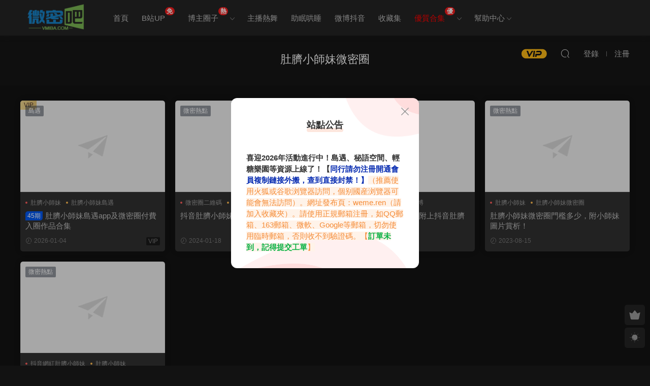

--- FILE ---
content_type: text/html; charset=UTF-8
request_url: https://www.vmiba.com/tag/%E8%82%9A%E8%84%90%E5%B0%8F%E5%B8%88%E5%A6%B9%E5%BE%AE%E5%AF%86%E5%9C%88
body_size: 8310
content:
<!DOCTYPE HTML>
<html lang="zh-Hans">
<head>
  <meta charset="UTF-8">
  <meta http-equiv="X-UA-Compatible" content="IE=edge,chrome=1">
  <meta name="viewport" content="width=device-width,minimum-scale=1.0,maximum-scale=1.0,user-scalable=no"/>
  <meta name="apple-mobile-web-app-title" content="微密吧">
  <meta http-equiv="Cache-Control" content="no-siteapp">
  <title>肚脐小师妹微密圈 - 微密吧</title>
    <link rel="shortcut icon" href="/wp-content/uploads/2025/10/cropped-31152633120.jpg">
  <meta name='robots' content='max-image-preview:large' />
	<style>img:is([sizes="auto" i], [sizes^="auto," i]) { contain-intrinsic-size: 3000px 1500px }</style>
	<link rel='dns-prefetch' href='//cdn.staticfile.org' />
<style id='classic-theme-styles-inline-css' type='text/css'>
/*! This file is auto-generated */
.wp-block-button__link{color:#fff;background-color:#32373c;border-radius:9999px;box-shadow:none;text-decoration:none;padding:calc(.667em + 2px) calc(1.333em + 2px);font-size:1.125em}.wp-block-file__button{background:#32373c;color:#fff;text-decoration:none}
</style>
<link rel='stylesheet' id='dripicons-css' href='//cdn.staticfile.org/dripicons/2.0.0/webfont.min.css?ver=2.0.0' type='text/css' media='screen' />
<link rel='stylesheet' id='modown-font-css' href='https://www.vmiba.com/wp-content/themes/modown-8.7/static/css/iconfont.css?ver=8.7' type='text/css' media='screen' />
<link rel='stylesheet' id='modown-base-css' href='https://www.vmiba.com/wp-content/themes/modown-8.7/static/css/base.css?ver=8.7' type='text/css' media='screen' />
<script type="text/javascript" src="https://www.vmiba.com/wp-includes/js/jquery/jquery.min.js?ver=3.7.1" id="jquery-core-js"></script>
<script type="text/javascript" src="https://www.vmiba.com/wp-includes/js/jquery/jquery-migrate.min.js?ver=3.4.1" id="jquery-migrate-js"></script>
<style id="erphpdown-custom">.erphpdown-default, .erphpdown-see{padding: 15px 25px !important;border: none !important;background: #f5f5f5;}.erphpdown-default > legend{display: none !important;}.erphpdown-default .erphpdown-child{border: none !important;background: #e8e8e8;padding: 25px 15px 15px !important;margin: 10px 0 !important;}.erphpdown-default .erphpdown-child > legend{position: absolute;top: 0;background: #d4d4d4;color: #444;padding: 0 8px !important}</style>
<link rel="icon" href="https://www.vmiba.com/wp-content/uploads/2025/10/cropped-31152633120-32x32.jpg" sizes="32x32" />
<link rel="icon" href="https://www.vmiba.com/wp-content/uploads/2025/10/cropped-31152633120-192x192.jpg" sizes="192x192" />
<link rel="apple-touch-icon" href="https://www.vmiba.com/wp-content/uploads/2025/10/cropped-31152633120-180x180.jpg" />
<meta name="msapplication-TileImage" content="https://www.vmiba.com/wp-content/uploads/2025/10/cropped-31152633120-270x270.jpg" />
  <meta name="msvalidate.01" content="9E2856E6D2EA6D6FD15C47681DBBD92E" />
<meta name="baidu-site-verification" content="codeva-S8m6Ihaj2y" />
<meta name="baidu-site-verification" content="codeva-bLS3FX1xDn" />
<meta name="sogou_site_verification" content="y3svfs6nYs" />
<meta name="google-site-verification" content="wr35_sf8RuzdN3ToEtrrjGH6mZG-8TCGzXTtikyJDZo" />  <style>
  :root{--theme-color: #1e73be;--theme-color2: #1e73be;--theme-radius: 5px;}.mocat{padding: 30px 0 0;}.home-cathumbs + .contents .mocat:first-child {margin-top: -20px;}.mocat:nth-child(2n){background: #fff}body.night .mocat:nth-child(2n){background: #121212}.mocat:last-child{padding-bottom: 20px}    .container{max-width:1505px;}
            .slider-left{max-width: 1200px;}
    @media (max-width:1535px){
      .modown-ad .item:nth-child(5){display: none;}
      .slider-right2{width: 285px;}
      .slider-right2 .item2{display: none;}
      .slider-left{max-width: 895px;}
    }

        .grids .grid h3 a{height: 40px;-webkit-line-clamp:2;}
    .grids .audio .title{line-height: 25px;}
      .article-content{font-size: 18px;}
    @media(max-width: 768px){
      .article-content{font-size: 15px;}
    }
      .article-content .gallery-item > a, .article-content .gallery-item .img{width:100%;height:0;position: relative;padding-bottom: 100%;display: block;}
    .article-content .gallery-item img{width:100%;height:100%;position: absolute;}
    .article-content .blocks-gallery-grid .blocks-gallery-item figure{width:100%;height:0;position: relative;padding-bottom: 100%;display: block;}
    .article-content .blocks-gallery-grid .blocks-gallery-item img{width:100%;height:100%;position: absolute;}
  .logo{width:140px;}@media (max-width: 1024px){.logo, .logo a {width: 120px;height: 60px;}}.footer{background-color: #1e73be}@media (max-width: 768px){.mocat {padding: 20px 0 0;}.home-cathumbs + .contents .mocat:first-child {margin-top: 0;}.sitetips-default{bottom:100px;}
        .rollbar{display: none;}}.hot {
    display: inline-block;
    transform: translateY(-15px);
    font-size: 1.0rem;
    letter-spacing: 0.05em;
    background: #f51c1c;
    color: #ffffff;
    border-radius: 1rem;
    padding: .15rem .275rem;
    line-height: 1;
    font-weight: bold;}
.lwptoc-light .lwptoc_i {width: 100%;}
.article-post-minibox {width: 100%;}
.article-content img {display: block;}
/*VIphaopin*/
.new-sess-head2 {
    text-align: center;
    width: 100%;
    margin-top: 10px;
}
.new-sess-head2 span {
    text-align: center;
    font-size: 28px;
    margin-bottom: 10px;
    font-weight: normal;
    line-height: 28px;
    display: flex;
    align-items: center;
    justify-content: center;	
}
.new-sess-head2 span:before {
    content: '';
    background-image: url(https://pic1.imgdb.cn/item/68bd94c958cb8da5c8868f70.png);
    width: 37px;
    height: 29px;
    margin-right: 11px;
}
.new-sess-head2 span:after {
    content: '';
    background-image: url(https://pic1.imgdb.cn/item/68bd94c958cb8da5c8868f6f.png);
    width: 37px;
    height: 29px;
    margin-left: 11px;
}
.ceo_vip_ping {
    padding: 40px 0;
    background: #f9f9f9;
}
.ceo_vip_ping ul {
    display: flex;
    width: 100%;
    flex-wrap: wrap;
    margin-top: 40px;
    margin-bottom: 40px;
}
.ceo_vip_ping ul li {
    height: 320px!important;
    background: #fff;
    padding: 26px 30px 50px;
    border-radius: 12px;
    background-color: #ffffff;
    text-align: center;
    width: calc(25% - 30px);
    margin: 0px 15px 30px;
    font-size: 15px;
    display: inline-block;
    top: 0;
    position: relative;
    box-shadow: 0px 10px 20px rgba(97, 105, 140, 0.1);
    transition: all .3s cubic-bezier(.4,0,.2,1);
    -webkit-transition: all .3s cubic-bezier(.4,0,.2,1);
    -moz-transition: all .3s cubic-bezier(.4,0,.2,1);
    -ms-transition: all .3s cubic-bezier(.4,0,.2,1);
    -o-transition: all .3s cubic-bezier(.4,0,.2,1);
}
.ceo_vip_ping ul li p {
    font-size: 18px;
    line-height: 23px;
    height: 88px;
    padding: 0 20px;
    margin-top: 10px;
    display: block;
    text-align: center;
}

.ceo_vip_ping ul li p b {
    color: #ccc;
    font-size: 23px;
}
.deanmbavar {
    width: 80px;
    height: 80px;
    margin: 0 auto;
    position: relative;
}
.deanmbavar img {
    border-radius: 50%;
}
.deanmbavar span {
    display: block;
    width: 30px;
    height: 30px;
    background: url(https://pic1.imgdb.cn/item/68bd94f358cb8da5c8868fc9.png) 0 0 no-repeat;
    background-size: 30px 30px;
    position: absolute;
    bottom: -10px;
    right: 5px;
}
.deanmbusename {
    line-height: 30px;
    margin-top: 10px;
    font-size: 16px;
    color: #666;
}
.deanmbusename b {
    font-size: 14px;
    color: #fec42d;
    padding-left: 10px;
}

@media screen and (max-width: 768px){	
    .newvip-sess2 ul li {
        width: 50%;
        margin-right: 0px;
        margin-bottom: 10px;
    }
    
    .ceo_vip_ping ul li {
        float: left;
        width: 100%!important;
        margin: 10px 10px;
        border-radius: 15px;
    }
}

body.night .ceo_vip_ping {
    background: var(--main-bg-color);
}

body.night .ceo_vip_ping ul li {
    background: #303030!important;
	box-shadow: none;
}

body.night .ceo_vip_ping ul li p b {
    color: #666;
}
/**首页文章**/
.content-none {display: none;}</style></head>
<body class="archive tag tag-173 wp-theme-modown-87 night">
<header class="header">
  <div class="container clearfix">
        <div class="logo">      <a style="background-image:url(/wp-content/uploads/2025/11/20150957698.png)" href="https://www.vmiba.com" title="微密吧">微密吧</a>
      </a></div>
    <ul class="nav-main">
      <li id="menu-item-306" class="menu-item menu-item-type-custom menu-item-object-custom menu-item-306"><a href="/index.php">首页</a></li>
<li id="menu-item-9214" class="menu-item menu-item-type-taxonomy menu-item-object-category menu-item-9214"><a href="https://www.vmiba.com/bzhan-up"><span>B站UP</span><span class="hot">免</span></a></li>
<li id="menu-item-16127" class="menu-item menu-item-type-taxonomy menu-item-object-category menu-item-has-children menu-item-16127"><a href="https://www.vmiba.com/weme">博主圈子<span class="hot">热</span></a>
<ul class="sub-menu">
	<li id="menu-item-16122" class="menu-item menu-item-type-taxonomy menu-item-object-category menu-item-16122"><a href="https://www.vmiba.com/weme/weimi">微密觅圈</a></li>
	<li id="menu-item-16121" class="menu-item menu-item-type-taxonomy menu-item-object-category menu-item-16121"><a href="https://www.vmiba.com/weme/daoyuapp">岛遇岛屿</a></li>
	<li id="menu-item-16125" class="menu-item menu-item-type-taxonomy menu-item-object-category menu-item-16125"><a href="https://www.vmiba.com/weme/qudaoapp">趣岛系列</a></li>
	<li id="menu-item-16123" class="menu-item menu-item-type-taxonomy menu-item-object-category menu-item-16123"><a href="https://www.vmiba.com/weme/miyusecret">秘语空间</a></li>
	<li id="menu-item-16126" class="menu-item menu-item-type-taxonomy menu-item-object-category menu-item-16126"><a href="https://www.vmiba.com/weme/tiefen-space">铁粉空间</a></li>
	<li id="menu-item-18075" class="menu-item menu-item-type-taxonomy menu-item-object-category menu-item-18075"><a href="https://www.vmiba.com/weme/qingtang_net">轻糖乐园</a></li>
	<li id="menu-item-16124" class="menu-item menu-item-type-taxonomy menu-item-object-category menu-item-16124"><a href="https://www.vmiba.com/weme/jianzhang">舰长门槛</a></li>
</ul>
</li>
<li id="menu-item-14" class="menu-item menu-item-type-taxonomy menu-item-object-category menu-item-14"><a href="https://www.vmiba.com/zbrw">主播热舞</a></li>
<li id="menu-item-9883" class="menu-item menu-item-type-taxonomy menu-item-object-category menu-item-9883"><a href="https://www.vmiba.com/cdhs">助眠哄睡</a></li>
<li id="menu-item-303" class="menu-item menu-item-type-taxonomy menu-item-object-category menu-item-303"><a href="https://www.vmiba.com/weibo">微博抖音</a></li>
<li id="menu-item-12898" class="menu-item menu-item-type-taxonomy menu-item-object-category menu-item-12898"><a href="https://www.vmiba.com/scj">收藏集</a></li>
<li id="menu-item-15" class="menu-item menu-item-type-taxonomy menu-item-object-category menu-item-has-children menu-item-15"><a href="https://www.vmiba.com/hj"><span style="color:#F00;">优质合集</span><span class="hot">优</span></a>
<ul class="sub-menu">
	<li id="menu-item-17" class="menu-item menu-item-type-taxonomy menu-item-object-category menu-item-17"><a href="https://www.vmiba.com/hj/wanghong">摄影博主</a></li>
	<li id="menu-item-1449" class="menu-item menu-item-type-taxonomy menu-item-object-category menu-item-1449"><a href="https://www.vmiba.com/hj/mtzj">模特专辑</a></li>
	<li id="menu-item-1448" class="menu-item menu-item-type-taxonomy menu-item-object-category menu-item-1448"><a href="https://www.vmiba.com/hj/jghj">机构合集</a></li>
	<li id="menu-item-1447" class="menu-item menu-item-type-taxonomy menu-item-object-category menu-item-1447"><a href="https://www.vmiba.com/hj/qthj">其他合集</a></li>
</ul>
</li>
<li id="menu-item-40" class="menu-item menu-item-type-custom menu-item-object-custom menu-item-has-children menu-item-40"><a href="#">帮助中心</a>
<ul class="sub-menu">
	<li id="menu-item-28" class="menu-item menu-item-type-post_type menu-item-object-page menu-item-28"><a href="https://www.vmiba.com/help">常见问题</a></li>
	<li id="menu-item-15740" class="menu-item menu-item-type-post_type menu-item-object-page menu-item-15740"><a href="https://www.vmiba.com/%e6%94%af%e4%bb%98%e9%97%ae%e9%a2%98">支/付问题</a></li>
	<li id="menu-item-37" class="menu-item menu-item-type-post_type menu-item-object-page menu-item-37"><a href="https://www.vmiba.com/home">正确访问本站</a></li>
	<li id="menu-item-32" class="menu-item menu-item-type-post_type menu-item-object-page menu-item-32"><a href="https://www.vmiba.com/pc">电脑端解压教程</a></li>
	<li id="menu-item-21" class="menu-item menu-item-type-post_type menu-item-object-page menu-item-21"><a href="https://www.vmiba.com/android">安卓手机解压教程</a></li>
	<li id="menu-item-25" class="menu-item menu-item-type-post_type menu-item-object-page menu-item-25"><a href="https://www.vmiba.com/ios">苹果手机解压教程</a></li>
</ul>
</li>
    </ul>
        <ul class="nav-right">
            <li class="nav-vip">
        <a href="https://www.vmiba.com/vip"><i class="icon icon-vip-s"></i></a>
      </li>
                              <li class="nav-search">
        <a href="javascript:;" class="search-loader" title="搜索"><i class="icon icon-search"></i></a>
      </li>
              <li class="nav-login no"><a href="https://www.vmiba.com/login?redirect_to=https://www.vmiba.com/tag/%E8%82%9A%E8%84%90%E5%B0%8F%E5%B8%88%E5%A6%B9%E5%BE%AE%E5%AF%86%E5%9C%88" class="signin-loader" rel="nofollow"><i class="icon icon-user"></i><span>登录</span></a><b class="nav-line"></b><a href="https://www.vmiba.com/login?action=register&redirect_to=https://www.vmiba.com/tag/%E8%82%9A%E8%84%90%E5%B0%8F%E5%B8%88%E5%A6%B9%E5%BE%AE%E5%AF%86%E5%9C%88" class="signup-loader" rel="nofollow"><span>注册</span></a></li>
                    <li class="nav-button"><a href="javascript:;" class="nav-loader"><i class="icon icon-menu"></i></a></li>
          </ul>
  </div>
</header>
<div class="search-wrap">
  <div class="container search-wrap-container">
    <form action="https://www.vmiba.com/" class="search-form" method="get">
      <div class="search-cat">所有分类</div>      <input autocomplete="off" class="search-input" name="s" placeholder="输入关键字回车" type="text">
      <button class="search-btn" type="submit"><i class="icon icon-search"></i>搜索</button>
      <i class="icon icon-close"></i>
      <input type="hidden" name="cat" class="search-cat-val">
      <div class="search-cats"><ul><li data-id="">所有分类</li><li data-id="1">微密圈</li></ul></div>    </form>
  </div>
</div><div class="banner-archive" >
	<div class="container">
		<h1 class="archive-title">肚脐小师妹微密圈</h1>
		<p class="archive-desc"></p>
	</div>
</div>
<div class="main">
		<div class="container clearfix">
						<div id="posts" class="posts grids  clearfix">
			<div class="post grid"  data-id="508">
    <div class="img">
        <a href="https://www.vmiba.com/508.html" title="肚脐小师妹岛遇app及微密圈付费入圈作品合集" target="_blank" rel="bookmark">
        <img src="https://www.vmiba.com/wp-content/themes/modown-8.7/static/img/thumbnail.png" data-src="https://pic1.imgdb.cn/item/646b8c90e03e90d8744378ea.jpg" class="thumb" alt="肚脐小师妹岛遇app及微密圈付费入圈作品合集">
                </a>
        <div class="img-cat"><a href="https://www.vmiba.com/weme/daoyuapp">岛遇</a></div>    </div>

    
    <div class="tag"><a href="https://www.vmiba.com/tag/%e8%82%9a%e8%84%90%e5%b0%8f%e5%b8%88%e5%a6%b9" target="_blank">肚脐小师妹</a><a href="https://www.vmiba.com/tag/%e8%82%9a%e8%84%90%e5%b0%8f%e5%b8%88%e5%a6%b9%e5%b2%9b%e9%81%87" target="_blank">肚脐小师妹岛遇</a><a href="https://www.vmiba.com/tag/%e8%82%9a%e8%84%90%e5%b0%8f%e5%b8%88%e5%a6%b9%e5%be%ae%e5%af%86%e5%9c%88" target="_blank">肚脐小师妹微密圈</a></div>
    <h3 itemprop="name headline"><a itemprop="url" rel="bookmark" href="https://www.vmiba.com/508.html" title="肚脐小师妹岛遇app及微密圈付费入圈作品合集" target="_blank"><span class="post-sign" style="background:#0057ef">45期</span>肚脐小师妹岛遇app及微密圈付费入圈作品合集</a></h3>

    
    <div class="grid-meta">
        <span class="time"><i class="icon icon-time"></i> 2026-01-04</span><span class="price"><span class="fee vip-tag">VIP</span></span>    </div>

    
    <span class="vip-tag"><i>VIP</i></span>    </div><div class="post grid"  data-id="6376">
    <div class="img">
        <a href="https://www.vmiba.com/6376.html" title="抖音肚脐小师妹微密圈二维码是什么？" target="_blank" rel="bookmark">
        <img src="https://www.vmiba.com/wp-content/themes/modown-8.7/static/img/thumbnail.png" data-src="https://pic.imgdb.cn/item/65a7eb79871b83018a9c70af.png" class="thumb" alt="抖音肚脐小师妹微密圈二维码是什么？">
                </a>
        <div class="img-cat"><a href="https://www.vmiba.com/zx/vm">微密热点</a></div>    </div>

    
    <div class="tag"><a href="https://www.vmiba.com/tag/%e5%be%ae%e5%af%86%e5%9c%88%e4%ba%8c%e7%bb%b4%e7%a0%81" target="_blank">微密圈二维码</a><a href="https://www.vmiba.com/tag/%e6%8a%96%e9%9f%b3%e8%82%9a%e8%84%90%e5%b0%8f%e5%b8%88%e5%a6%b9" target="_blank">抖音肚脐小师妹</a><a href="https://www.vmiba.com/tag/%e8%82%9a%e8%84%90%e5%b0%8f%e5%b8%88%e5%a6%b9" target="_blank">肚脐小师妹</a></div>
    <h3 itemprop="name headline"><a itemprop="url" rel="bookmark" href="https://www.vmiba.com/6376.html" title="抖音肚脐小师妹微密圈二维码是什么？" target="_blank">抖音肚脐小师妹微密圈二维码是什么？</a></h3>

    
    <div class="grid-meta">
        <span class="time"><i class="icon icon-time"></i> 2024-01-18</span>    </div>

    
        </div><div class="post grid"  data-id="3405">
    <div class="img">
        <a href="https://www.vmiba.com/3405.html" title="肚脐小师妹微博叫什么？附上抖音肚脐小师妹微密圈图片" target="_blank" rel="bookmark">
        <img src="https://www.vmiba.com/wp-content/themes/modown-8.7/static/img/thumbnail.png" data-src="https://pic.imgdb.cn/item/64da03321ddac507ccddd17a.png" class="thumb" alt="肚脐小师妹微博叫什么？附上抖音肚脐小师妹微密圈图片">
                </a>
        <div class="img-cat"><a href="https://www.vmiba.com/zx/vm">微密热点</a></div>    </div>

    
    <div class="tag"><a href="https://www.vmiba.com/tag/%e8%82%9a%e8%84%90%e5%b0%8f%e5%b8%88%e5%a6%b9" target="_blank">肚脐小师妹</a><a href="https://www.vmiba.com/tag/%e8%82%9a%e8%84%90%e5%b0%8f%e5%b8%88%e5%a6%b9%e5%be%ae%e5%8d%9a" target="_blank">肚脐小师妹微博</a><a href="https://www.vmiba.com/tag/%e8%82%9a%e8%84%90%e5%b0%8f%e5%b8%88%e5%a6%b9%e5%be%ae%e5%af%86%e5%9c%88" target="_blank">肚脐小师妹微密圈</a></div>
    <h3 itemprop="name headline"><a itemprop="url" rel="bookmark" href="https://www.vmiba.com/3405.html" title="肚脐小师妹微博叫什么？附上抖音肚脐小师妹微密圈图片" target="_blank">肚脐小师妹微博叫什么？附上抖音肚脐小师妹微密圈图片</a></h3>

    
    <div class="grid-meta">
        <span class="time"><i class="icon icon-time"></i> 2023-08-30</span>    </div>

    
        </div><div class="post grid"  data-id="2964">
    <div class="img">
        <a href="https://www.vmiba.com/2964.html" title="肚脐小师妹微密圈门槛多少，附小师妹图片赏析！" target="_blank" rel="bookmark">
        <img src="https://www.vmiba.com/wp-content/themes/modown-8.7/static/img/thumbnail.png" data-src="https://pic.imgdb.cn/item/64da03321ddac507ccddd17a.png" class="thumb" alt="肚脐小师妹微密圈门槛多少，附小师妹图片赏析！">
                </a>
        <div class="img-cat"><a href="https://www.vmiba.com/zx/vm">微密热点</a></div>    </div>

    
    <div class="tag"><a href="https://www.vmiba.com/tag/%e8%82%9a%e8%84%90%e5%b0%8f%e5%b8%88%e5%a6%b9" target="_blank">肚脐小师妹</a><a href="https://www.vmiba.com/tag/%e8%82%9a%e8%84%90%e5%b0%8f%e5%b8%88%e5%a6%b9%e5%be%ae%e5%af%86%e5%9c%88" target="_blank">肚脐小师妹微密圈</a><a href="https://www.vmiba.com/tag/%e8%82%9a%e8%84%90%e5%b0%8f%e5%b8%88%e5%a6%b9%e9%97%a8%e6%a7%9b" target="_blank">肚脐小师妹门槛</a></div>
    <h3 itemprop="name headline"><a itemprop="url" rel="bookmark" href="https://www.vmiba.com/2964.html" title="肚脐小师妹微密圈门槛多少，附小师妹图片赏析！" target="_blank">肚脐小师妹微密圈门槛多少，附小师妹图片赏析！</a></h3>

    
    <div class="grid-meta">
        <span class="time"><i class="icon icon-time"></i> 2023-08-15</span>    </div>

    
        </div><div class="post grid"  data-id="270">
    <div class="img">
        <a href="https://www.vmiba.com/270.html" title="如何看待抖音网红肚脐小师妹微密圈资源" target="_blank" rel="bookmark">
        <img src="https://www.vmiba.com/wp-content/themes/modown-8.7/static/img/thumbnail.png" data-src="https://pic2.imgdb.cn/item/645fc5fe0d2dde57779b3de1.png" class="thumb" alt="如何看待抖音网红肚脐小师妹微密圈资源">
                </a>
        <div class="img-cat"><a href="https://www.vmiba.com/zx/vm">微密热点</a></div>    </div>

    
    <div class="tag"><a href="https://www.vmiba.com/tag/%e6%8a%96%e9%9f%b3%e7%bd%91%e7%ba%a2%e8%82%9a%e8%84%90%e5%b0%8f%e5%b8%88%e5%a6%b9" target="_blank">抖音网红肚脐小师妹</a><a href="https://www.vmiba.com/tag/%e8%82%9a%e8%84%90%e5%b0%8f%e5%b8%88%e5%a6%b9" target="_blank">肚脐小师妹</a><a href="https://www.vmiba.com/tag/%e8%82%9a%e8%84%90%e5%b0%8f%e5%b8%88%e5%a6%b9%e5%be%ae%e5%af%86%e5%9c%88" target="_blank">肚脐小师妹微密圈</a></div>
    <h3 itemprop="name headline"><a itemprop="url" rel="bookmark" href="https://www.vmiba.com/270.html" title="如何看待抖音网红肚脐小师妹微密圈资源" target="_blank">如何看待抖音网红肚脐小师妹微密圈资源</a></h3>

    
    <div class="grid-meta">
        <span class="time"><i class="icon icon-time"></i> 2023-05-14</span>    </div>

    
        </div>		</div>
							</div>
</div>
<footer class="footer">
	<div class="container">
	    		<div class="footer-widgets">
	    		    </div>
	    	    	    <div class="copyright"><p>来不及找到心仪的内容？按<span style="padding: 5px 10px; background: #1d67a9; border-radius: 5px; color: #fff; margin: 0 5px;">Ctr</span>+<span style="padding: 5px 10px; background: #1d67a9; border-radius: 5px; color: #fff; margin: 0 5px;">D</span>收藏微密吧【Weme.Ren】</p>
<p>温馨提示：本站是只搬运福利但不生产福利。如果你觉得本站做的不错，请添加到收藏夹！|  <a href="/sitemap.xml">网站地图</a></p>
</div>
	</div>
</footer>

<div class="rollbar">
	<ul>
						<li class="vip-li"><a href="https://www.vmiba.com/vip"><i class="icon icon-crown-s"></i></a><h6>升级VIP<i></i></h6></li>						<li><a href="javascript:;" class="theme_night active"><i class="icon icon-moon" style="top:0"></i></a><h6>夜间模式<i></i></h6></li>				<li class="totop-li"><a href="javascript:;" class="totop"><i class="icon icon-arrow-up"></i></a><h6>返回顶部<i></i></h6></li>    
	</ul>
</div>

<div class="footer-fixed-nav clearfix">
			<a href="https://www.vmiba.com"><i class="icon icon-home"></i><span>首页</span></a>
		<a href="https://www.vmiba.com/all"><i class="icon icon-find"></i><span>发现</span></a>
		<a href="https://www.vmiba.com/vip" class="special"><i class="icon icon-crown"></i><span>VIP</span></a>
					<a href="https://www.vmiba.com/login" class="footer-fixed-nav-user signin-loader"><i class="icon icon-user"></i><span>我的</span></a>
		<div class="footer-nav-trigger"><i class="icon icon-arrow-down"></i></div>
</div>

<div class="sitetips sitetips-pop">
	<div class="sitetips-header"><h3>站点公告</h3></div>
	<div class="sitetips-main"><strong>喜迎2026年活动进行中！岛遇、秘语空间、轻糖乐园等资源上线了！【<strong style="color: #082cb1;">同行请勿注册开通会员复制链接外搬，查到直接封禁！】</strong></strong><span style="color: #f58b36; font-size: 15px; background-color: #fff3e9;">（推荐使用火狐或谷歌浏览器访问，个别国产浏览器可能会无法访问）。网址发布页：weme.ren</span><span style="color: #f58b36; font-size: 15px; background-color: #fff3e9;">（请加入收藏夹）。请使用正规邮箱注册，如QQ邮箱、163邮箱、微软、Google等邮箱，切勿使用临时邮箱，否则收不到验证码。【<strong style="color: #08b144;">订单未到，记得提交工单</strong>】</span></div>
	<a href="javascript:;" class="close"><i class="icon icon-close"></i></a>
</div>
<div class="sitetips-pop-shadow"></div>


<div class="sign">			
	<div class="sign-mask"></div>			
	<div class="sign-box has-left">	
		<div class="loginimage"><img src="/wp-content/uploads/2024/09/30034412652.jpg" /></div>		
		<div class="sign-tips"></div>			
		<form id="sign-in">  
		    <div class="form-item" style="text-align:center"><a href="https://www.vmiba.com"><img class="logo-login" src="/wp-content/uploads/2024/03/07140156583.png" alt="微密吧"></a></div>
			<div class="form-item"><input type="text" name="user_login" class="form-control" id="user_login" placeholder="用户名/邮箱"><i class="icon icon-user"></i></div>			
			<div class="form-item"><input type="password" name="password" class="form-control" id="user_pass" placeholder="密码"><i class="icon icon-lock"></i></div>		
						<div class="form-item">
				<input type="text" class="form-control" id="user_captcha" name="user_captcha" placeholder="验证码"><span class="captcha-clk2">显示验证码</span>
				<i class="icon icon-safe"></i>
			</div>
				
			<div class="sign-submit">			
				<input type="button" class="btn signinsubmit-loader" name="submit" value="登录">  			
				<input type="hidden" name="action" value="signin">			
			</div>			
			<div class="sign-trans">没有账号？<a href="javascript:;" class="erphp-reg-must">注册</a>&nbsp;&nbsp;<a href="https://www.vmiba.com/login?action=password&redirect_to=https://www.vmiba.com/tag/%E8%82%9A%E8%84%90%E5%B0%8F%E5%B8%88%E5%A6%B9%E5%BE%AE%E5%AF%86%E5%9C%88" rel="nofollow" target="_blank">忘记密码？</a></div>		
							
		</form>	
				
		<form id="sign-up" style="display: none;"> 	
		    <div class="form-item" style="text-align:center"><a href="https://www.vmiba.com"><img class="logo-login" src="/wp-content/uploads/2024/03/07140156583.png" alt="微密吧"></a></div>			
		    	
			<div class="form-item"><input type="text" name="name" class="form-control" id="user_register" placeholder="用户名"><i class="icon icon-user"></i></div>			
			<div class="form-item"><input type="email" name="email" class="form-control" id="user_email" placeholder="邮箱"><i class="icon icon-mail"></i></div>		
			<div class="form-item"><input type="password" name="password2" class="form-control" id="user_pass2" placeholder="密码"><i class="icon icon-lock"></i></div>
				
			<div class="form-item">
				<input type="text" class="form-control" id="captcha" name="captcha" placeholder="验证码"><span class="captcha-clk">获取验证码</span>
				<i class="icon icon-safe"></i>
			</div>	
				
			<div class="sign-submit">			
				<input type="button" class="btn signupsubmit-loader" name="submit" value="注册">  			
				<input type="hidden" name="action" value="signup">  	
							
			</div>			
			<div class="sign-trans">已有账号？ <a href="javascript:;" class="modown-login-must">登录</a></div>	
				
										
		</form>	
			
					
	</div>			
</div>
<script>
	var zh_autoLang_t=false;var zh_autoLang_s=true;	window._MBT = {uri: 'https://www.vmiba.com/wp-content/themes/modown-8.7', child: 'https://www.vmiba.com/wp-content/themes/modown-8.7', urc: 'https://www.vmiba.com/wp-content/themes/modown-8.7', uru: 'https://www.vmiba.com/wp-content/themes/modown-8.7', url:'https://www.vmiba.com', urg: 'https://www.vmiba.com/wp-content/themes/modown-8.7', url:'https://www.vmiba.com',usr: 'https://www.vmiba.com/user', roll: [], admin_ajax: 'https://www.vmiba.com/wp-admin/admin-ajax.php', erphpdown: 'https://www.vmiba.com/wp-content/plugins/erphpdown/', image: '0.6316', hanimated: '0', fancybox: '1', anchor: '0', loading: '', nav: '', iframe: '0'};</script>
<script type="speculationrules">
{"prefetch":[{"source":"document","where":{"and":[{"href_matches":"\/*"},{"not":{"href_matches":["\/wp-*.php","\/wp-admin\/*","\/wp-content\/uploads\/*","\/wp-content\/*","\/wp-content\/plugins\/*","\/wp-content\/themes\/modown-8.7\/*","\/*\\?(.+)"]}},{"not":{"selector_matches":"a[rel~=\"nofollow\"]"}},{"not":{"selector_matches":".no-prefetch, .no-prefetch a"}}]},"eagerness":"conservative"}]}
</script>
<script>window._ERPHPDOWN = {"uri":"https://www.vmiba.com/wp-content/plugins/erphpdown", "payment": "6", "wppay": "scan", "author": "mobantu"}</script>
<script type="text/javascript" id="erphpdown-js-extra">
/* <![CDATA[ */
var _ERPHP = {"ajaxurl":"https:\/\/www.vmiba.com\/wp-admin\/admin-ajax.php"};
/* ]]> */
</script>
<script type="text/javascript" src="https://www.vmiba.com/wp-content/plugins/erphpdown/static/erphpdown.js?ver=15.21" id="erphpdown-js"></script>
<script type="text/javascript" src="https://www.vmiba.com/wp-content/themes/modown-8.7/static/js/lib.js?ver=8.7" id="modown-lib-js"></script>
<script type="text/javascript" src="https://www.vmiba.com/wp-content/themes/modown-8.7/static/js/base.js?ver=8.7" id="modown-base-js"></script>
<script>MOBANTU.init({ias: 0, lazy: 1, plazy: 1, water: 0, mbf: 0, mpf: 0, mpfp: 0});document.oncontextmenu = new Function("return false;");</script>
<div class="analysis"><script charset="UTF-8" id="LA_COLLECT" src="//sdk.51.la/js-sdk-pro.min.js"></script>
<script>LA.init({id:"JUkNfJVurCt8Zokz",ck:"JUkNfJVurCt8Zokz"})</script></div>

</body>
</html>